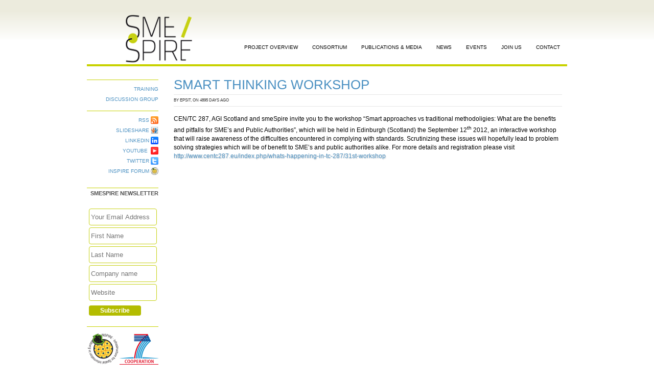

--- FILE ---
content_type: text/html; charset=UTF-8
request_url: http://www.smespire.eu/smart-thinking-workshop/
body_size: 24308
content:
<!DOCTYPE html PUBLIC "-//W3C//DTD XHTML 1.0 Transitional//EN" "http://www.w3.org/TR/xhtml1/DTD/xhtml1-transitional.dtd">

<html xmlns="http://www.w3.org/1999/xhtml">
<body>
<head profile="http://gmpg.org/xfn/11">

	<title>smeSpireA European Community of SMEs built on Environmental Digital Content and Languages.</title>

	<meta http-equiv="Content-Type" content="text/html; charset=UTF-8" />	
 

	<link rel="stylesheet" href="http://www.smespire.eu/wp-content/themes/agency/style.css" type="text/css" media="screen" />

	<link rel="stylesheet" href="http://www.smespire.eu/wp-content/themes/agency/prettyPhoto.css" type="text/css" media="screen" />

	<link rel="stylesheet" href="http://www.smespire.eu/wp-content/themes/agency/feature.css" type="text/css" media="screen" />


	<!--google-font-->	

	<link href='http://fonts.googleapis.com/css?family=Droid+Sans' rel='stylesheet' type='text/css' />	

	<link rel="alternate" type="application/rss+xml" title="RSS 2.0" href="http://www.smespire.eu/feed/" />

	<link rel="alternate" type="text/xml" title="RSS .92" href="http://www.smespire.eu/feed/rss/" />

	<link rel="alternate" type="application/atom+xml" title="Atom 0.3" href="http://www.smespire.eu/feed/atom/" />

	<link rel="pingback" href="http://www.smespire.eu/xmlrpc.php" />

	<!--map leaflet iframe-->
	<script type="text/javascript" src="http://www.smespire.eu/wp-content/themes/agency/js/mapsrc2.js"></script>

	<!--map loading javascript constructing iframe-->
	<script type="text/javascript" src="http://www.smespire.eu/wp-content/themes/agency/js/mapsrc.js"></script>
	

	<!--[if IE 7]><link rel='stylesheet' id='css-ie-fix' href='http://www.smespire.eu/wp-content/plugins/special-recent-posts/assets/css/css-ie7-fix.css' type='text/css' media='all' /> <![endif]--><link rel='stylesheet' id='flick-css'  href='http://www.smespire.eu/wp-content/plugins/mailchimp//css/flick/flick.css?ver=3.5.2' type='text/css' media='all' />
<link rel='stylesheet' id='mailchimpSF_main_css-css'  href='http://www.smespire.eu/?mcsf_action=main_css&#038;ver=3.5.2' type='text/css' media='all' />
<!--[if IE]>
<link rel='stylesheet' id='mailchimpSF_ie_css-css'  href='http://www.smespire.eu/wp-content/plugins/mailchimp/css/ie.css?ver=3.5.2' type='text/css' media='all' />
<![endif]-->
<link rel='stylesheet' id='srp-front-stylesheet-css'  href='http://www.smespire.eu/wp-content/plugins/special-recent-posts/assets/css/css-front.css?ver=3.5.2' type='text/css' media='all' />
<link rel='stylesheet' id='cookie-notice-front-css'  href='http://www.smespire.eu/wp-content/plugins/cookie-notice/css/front.css?ver=3.5.2' type='text/css' media='all' />
<link rel='stylesheet' id='fancybox-css'  href='http://www.smespire.eu/wp-content/plugins/jquery-lightbox-gallery/fancybox/fancybox.css?ver=2.1.4' type='text/css' media='all' />
<link rel='stylesheet' id='fancy-gallery-template-default-gallery-template-css'  href='http://www.smespire.eu/wp-content/plugins/jquery-lightbox-gallery/templates/default/gallery-default.css?ver=3.5.2' type='text/css' media='all' />
<link rel='stylesheet' id='fancy-gallery-template-fancy-fancy-css'  href='http://www.smespire.eu/wp-content/plugins/jquery-lightbox-gallery/templates/fancy-fancy/fancy-fancy.css?ver=3.5.2' type='text/css' media='all' />
<link rel='stylesheet' id='fancy-gallery-template-one-thumbnail-only-css'  href='http://www.smespire.eu/wp-content/plugins/jquery-lightbox-gallery/templates/one-thumbnail/one-thumbnail.css?ver=3.5.2' type='text/css' media='all' />
<link rel='stylesheet' id='fancy-gallery-template-thumbnails-image-title-with-share-buttons-css'  href='http://www.smespire.eu/wp-content/plugins/jquery-lightbox-gallery/templates/thumbnails-share-buttons/thumbnails-share-buttons.css?ver=3.5.2' type='text/css' media='all' />
<link rel='stylesheet' id='fancy-gallery-template-thumbnails-only-css'  href='http://www.smespire.eu/wp-content/plugins/jquery-lightbox-gallery/templates/thumbnails-only/thumbnails-only.css?ver=3.5.2' type='text/css' media='all' />
<link rel='stylesheet' id='full-calendar-style-css'  href='http://www.smespire.eu/wp-content/plugins/the-events-calendar/resources/tribe-events-full.min.css?ver=3.5.2' type='text/css' media='all' />
<link rel='stylesheet' id='tribe_events-calendar-style-css'  href='http://www.smespire.eu/wp-content/plugins/the-events-calendar/resources/tribe-events-theme.min.css?ver=3.5.2' type='text/css' media='all' />
<link rel='stylesheet' id='w4-post-list-css'  href='http://www.smespire.eu/wp-content/plugins/w4-post-list/scripts/w4-post-list.css?ver=1.5.7' type='text/css' media='all' />
<link rel='stylesheet' id='wp_dlmp_styles-css'  href='http://www.smespire.eu/wp-content/plugins/download-monitor/page-addon/styles.css?ver=3.5.2' type='text/css' media='all' />
<script type='text/javascript' src='http://www.smespire.eu/wp-includes/js/jquery/jquery.js?ver=1.8.3'></script>
<script type='text/javascript' src='http://www.smespire.eu/wp-content/plugins/mailchimp/js/scrollTo.js?ver=1.3'></script>
<script type='text/javascript' src='http://www.smespire.eu/wp-includes/js/jquery/jquery.form.min.js?ver=2.73'></script>
<script type='text/javascript'>
/* <![CDATA[ */
var mailchimpSF = {"ajax_url":"http:\/\/www.smespire.eu\/"};
/* ]]> */
</script>
<script type='text/javascript' src='http://www.smespire.eu/wp-content/plugins/mailchimp/js/mailchimp.js?ver=1.3'></script>
<script type='text/javascript' src='http://www.smespire.eu/wp-includes/js/jquery/ui/jquery.ui.core.min.js?ver=1.9.2'></script>
<script type='text/javascript' src='http://www.smespire.eu/wp-content/plugins/mailchimp//js/datepicker.js?ver=3.5.2'></script>
<script type='text/javascript'>
/* <![CDATA[ */
var photocrati_ajax = {"url":"http:\/\/www.smespire.eu\/photocrati_ajax","wp_site_url":"http:\/\/www.smespire.eu","wp_site_static_url":"http:\/\/www.smespire.eu"};
/* ]]> */
</script>
<script type='text/javascript' src='http://www.smespire.eu/wp-content/plugins/nextgen-gallery/products/photocrati_nextgen/modules/ajax/static/ajax.js?ver=3.5.2'></script>
<script type='text/javascript' src='http://www.smespire.eu/wp-content/plugins/nextgen-gallery/products/photocrati_nextgen/modules/resource_minifier/static/sidjs-0.1.js?ver=0.1'></script>
<script type='text/javascript' src='http://www.smespire.eu/wp-content/plugins/nextgen-gallery/products/photocrati_nextgen/modules/resource_minifier/static/lazy_resources.js?ver=3.5.2'></script>
<script type='text/javascript'>
/* <![CDATA[ */
var cnArgs = {"ajaxurl":"http:\/\/www.smespire.eu\/wp-admin\/admin-ajax.php","hideEffect":"fade","cookieName":"cookie_notice_accepted","cookieValue":"TRUE","cookieTime":"2592000","cookiePath":"\/","cookieDomain":""};
/* ]]> */
</script>
<script type='text/javascript' src='http://www.smespire.eu/wp-content/plugins/cookie-notice/js/front.js?ver=1.2.24'></script>
<script type='text/javascript' src='http://www.smespire.eu/wp-content/plugins/jquery-lightbox-gallery/js/jquery.mousewheel.js?ver=3.0.6'></script>
<script type='text/javascript' src='http://www.smespire.eu/wp-content/plugins/jquery-lightbox-gallery/fancybox/jquery.fancybox.js?ver=2.1.4'></script>
<script type='text/javascript' src='http://www.smespire.eu/wp-content/plugins/jquery-lightbox-gallery/fancybox/jquery.fancybox-buttons.js?ver=1.0.5'></script>
<script type='text/javascript' src='http://www.smespire.eu/wp-content/plugins/jquery-lightbox-gallery/fancybox/jquery.fancybox-media.js?ver=1.0.5'></script>
<script type='text/javascript' src='http://www.smespire.eu/wp-content/plugins/jquery-lightbox-gallery/fancybox/jquery.fancybox-thumbs.js?ver=1.0.7'></script>
<script type='text/javascript'>
/* <![CDATA[ */
var FANCYGALLERY = {"loop":"yes","padding":"10","hide_close_button":"","auto_play":"","play_speed":"2750","open_effect":"elastic","open_speed":"300","close_effect":"elastic","close_speed":"300","change_effect":"elastic","change_speed":"300","title_position":"float","controls_position":"top","thumbs_position":"bottom","use_as_image_title":"none","gallery_taxonomy":[],"disable_excerpts":"","excerpt_thumb_width":"150","excerpt_thumb_height":"150","excerpt_image_number":"3","deactivate_archive":"","change_image_display":"","script_position":"footer"};
/* ]]> */
</script>
<script type='text/javascript' src='http://www.smespire.eu/wp-content/plugins/jquery-lightbox-gallery/js/fancy-gallery.js?ver=1.1.4'></script>
<script type='text/javascript' src='http://www.smespire.eu/wp-content/plugins/w4-post-list/scripts/w4-post-list.js?ver=1.5.7'></script>

<!-- This site is optimized with the Yoast WordPress SEO plugin v1.4.13 - http://yoast.com/wordpress/seo/ -->
<meta name="description" content="A European Community of SMEs built on Environmental Digital Content and Languages."/>
<link rel="canonical" href="http://www.smespire.eu/smart-thinking-workshop/" />
<!-- / Yoast WordPress SEO plugin. -->


            <script type="text/javascript">//<![CDATA[
            // Google Analytics for WordPress by Yoast v4.3.3 | http://yoast.com/wordpress/google-analytics/
            var _gaq = _gaq || [];
            _gaq.push(['_setAccount', 'UA-2948183-15']);
				            _gaq.push(['_trackPageview']);
            (function () {
                var ga = document.createElement('script');
                ga.type = 'text/javascript';
                ga.async = true;
                ga.src = ('https:' == document.location.protocol ? 'https://ssl' : 'http://www') + '.google-analytics.com/ga.js';

                var s = document.getElementsByTagName('script')[0];
                s.parentNode.insertBefore(ga, s);
            })();
            //]]></script>
			<link rel="EditURI" type="application/rsd+xml" title="RSD" href="http://www.smespire.eu/xmlrpc.php?rsd" />
<link rel="wlwmanifest" type="application/wlwmanifest+xml" href="http://www.smespire.eu/wp-includes/wlwmanifest.xml" /> 
<meta name="generator" content="WordPress 3.5.2" />
<link rel='shortlink' href='http://www.smespire.eu/?p=1166' />
	<style type='text/css'>
	.download-info .download-button {
		background-image: url(http://www.smespire.eu/wp-content/plugins/download-monitor/page-addon/downloadbutton.gif);
	}
	.download-info .more-button {
		background-image: url(http://www.smespire.eu/wp-content/plugins/download-monitor/page-addon/morebutton.gif);
	}
	</style>
	<script type="text/javascript">
		jQuery(function($) {
			$('.date-pick').each(function() {
				var format = $(this).data('format') || 'mm/dd/yyyy';
				format = format.replace(/yyyy/i, 'yy');
				$(this).datepicker({
					autoFocusNextInput: true,
					constrainInput: false,
					changeMonth: true,
					changeYear: true,
					beforeShow: function(input, inst) { $('#ui-datepicker-div').addClass('show'); },
					dateFormat: format.toLowerCase(),
				});
			});
			d = new Date();
			$('.birthdate-pick').each(function() {
				var format = $(this).data('format') || 'mm/dd';
				format = format.replace(/yyyy/i, 'yy');
				$(this).datepicker({
					autoFocusNextInput: true,
					constrainInput: false,
					changeMonth: true,
					changeYear: false,
					minDate: new Date(d.getFullYear(), 1-1, 1),
					maxDate: new Date(d.getFullYear(), 12-1, 31),
					beforeShow: function(input, inst) { $('#ui-datepicker-div').removeClass('show'); },
					dateFormat: format.toLowerCase(),
				});

			});

		});
	</script>
	<!-- <meta name="NextGEN" version="2.0" /> -->
<link rel='stylesheet' id='wop-css'  href='http://www.smespire.eu/wp-content/plugins/widgets-on-pages/wop.css' type='text/css' media='all' />
	<script type="text/javascript" src="http://www.smespire.eu/wp-content/themes/agency/scripts/jquery-ui.min.js" ></script>

	<script type="text/javascript" src="http://www.smespire.eu/wp-content/themes/agency/scripts/prettyPhoto.js" charset="utf-8"></script>	 

	<script type="text/javascript" src="http://www.smespire.eu/wp-content/themes/agency/scripts/cufon-yui.js"></script>

	<script type="text/javascript" src="http://www.smespire.eu/wp-content/themes/agency/scripts/stickyfloat.js"></script>

	<!-- <script type="text/javascript" src="http://www.smespire.eu/wp-content/themes/agency/scripts/Bebas_Neue_400.font.js"></script> -->

</head>

<div id="header-wrap">

<div id="header">

<a href="http://www.smespire.eu" id="logo">Home</a>

<div id="access" role="navigation">			

<div class="menu-header"><ul id="menu-prova" class="menu"><li id="menu-item-22" class="menu-item menu-item-type-post_type menu-item-object-page menu-item-22"><a href="http://www.smespire.eu/project-overview/" >Project Overview</a></li>
<li id="menu-item-23" class="menu-item menu-item-type-post_type menu-item-object-page menu-item-23"><a href="http://www.smespire.eu/consortium/" >Consortium</a></li>
<li id="menu-item-1159" class="menu-item menu-item-type-post_type menu-item-object-page menu-item-1159"><a href="http://www.smespire.eu/publications/" >Publications &#038; Media</a></li>
<li id="menu-item-1264" class="menu-item menu-item-type-post_type menu-item-object-page menu-item-1264"><a href="http://www.smespire.eu/new-news/" >News</a></li>
<li id="menu-item-1232" class="menu-item menu-item-type-custom menu-item-object-custom menu-item-1232"><a href="http://www.smespire.eu/events/past" >Events</a></li>
<li id="menu-item-3215" class="menu-item menu-item-type-post_type menu-item-object-page menu-item-3215"><a href="http://www.smespire.eu/joinus/" >join us</a></li>
<li id="menu-item-26" class="menu-item menu-item-type-post_type menu-item-object-page menu-item-26"><a href="http://www.smespire.eu/contact-us/" >Contact</a></li>
</ul></div>
</div><!-- #access -->

</div><!--header-->

</div><!--header-wrap-->

<div id="wrap">

<div id="inner-wrap">
<div class="sidebar left">











<div class="sidebar-row">			<div class="textwidget"><div class="sidebar-row subscribe">
<h3></h3>
<ul>
<li ><a href="http://www.smespire.eu/training_offer" >Training</a></li>
<p><!--
<li ><a href="http://best-practices.smespire.eu/" >Best Practices</a></li>
<li ><a href="http://database.smespire.eu/" >database</a></li>
<p>. --></p>
<li ><a href="https://www.linkedin.com/groups/4514739/" onclick="javascript:_gaq.push(['_trackEvent','outbound-widget','http://www.linkedin.com']);">Discussion Group</a></li>
</ul>
</div>
<p><!--sidebar-row--></p>
<div class="sidebar-row subscribe">
<h3></h3>
<ul>
<li id="rss"><a href="http://www.smespire.eu/?feed=rss2"  TARGET="_blank">RSS&nbsp;&nbsp;&nbsp;&nbsp;&nbsp;&nbsp;</a></li>
<li id="slideshare"><a href="http://www.slideshare.net/smespire" onclick="javascript:_gaq.push(['_trackEvent','outbound-widget','http://www.slideshare.net']);" TARGET="_blank">SlideShare&nbsp;&nbsp;&nbsp;&nbsp;&nbsp;&nbsp;</a></li>
<li id="linkedIn"><a href="https://www.linkedin.com/groups/4514739/" onclick="javascript:_gaq.push(['_trackEvent','outbound-widget','http://www.linkedin.com']);" TARGET="_new" >LinkedIn&nbsp;&nbsp;&nbsp;&nbsp;&nbsp;&nbsp;</a></li>
<li id="YouTube"><a href="http://www.youtube.com/user/MrSmespire" onclick="javascript:_gaq.push(['_trackEvent','outbound-widget','http://www.youtube.com']);" TARGET="_new" >YouTube &nbsp;&nbsp;&nbsp;&nbsp;&nbsp;&nbsp;</a></li>
<li id="twitter"><a href="http://twitter.com/smespire" onclick="javascript:_gaq.push(['_trackEvent','outbound-widget','http://twitter.com']);" TARGET="_new" >twitter&nbsp;&nbsp;&nbsp;&nbsp;&nbsp;&nbsp;</a></li>
<li id="inspire"><a href="http://inspire-forum.jrc.ec.europa.eu/pg/groups/97587/smespire/" onclick="javascript:_gaq.push(['_trackEvent','outbound-widget','http://inspire-forum.jrc.ec.europa.eu']);" TARGET="_new" >INSPIRE Forum&nbsp;&nbsp;&nbsp;&nbsp;&nbsp;&nbsp;</a></li>
</ul></div>
<p><!--sidebar-row--></p>
</div>
		</div><div class="sidebar-row">			<div class="textwidget"><div class="sidebar-row subscribe">
<h3>smeSpire newsletter</h3>
<!-- Begin MailChimp Signup Form -->
<link href="http://cdn-images.mailchimp.com/embedcode/classic-081711.css" rel="stylesheet" type="text/css">
<style type="text/css">

	#mc_embed_signup
{background:#fff; clear:left; font:10px Helvetica,Arial,sans-serif; color:#515151; }

#mc_embed_signup .mc-field-group {
display: block;
position: relative;
text-align: left;
min-height: 12px;
}

#mc_embed_signup input {


display: block;
padding-bottom: -2px;
/*height: 13px;*/
font: 8px;
border-radius: 4px;

border-color: #c7d112; 
border-style: solid;
border-width: 1px;

}



#mc_embed_signup .button {clear:both; background-color: #b3bc00; border:2px; border-color:#8baed4; border-radius:4px; color: #FFFFFF; cursor: pointer; display: inline-block; font-size:12px;  height: 20px; line-height: 20px;  text-align:center; text-decoration: none; vertical-align: top; white-space: nowrap;  margin: 0 5px 10px 0; margin-top:5px;}

#mc_embed_signup .button:hover {
     background: #8baed4;
}



	/* Add your own MailChimp form style overrides in your site stylesheet or in this style block.
	   We recommend moving this block and the preceding CSS link to the HEAD of your HTML file. */
</style>
<div id="mc_embed_signup">
<form action="http://smespire.us7.list-manage1.com/subscribe/post?u=86934d6eb704d226d065c45f2&amp;id=44d326371b" method="post" id="mc-embedded-subscribe-form" name="mc-embedded-subscribe-form" class="validate" target="_blank" novalidate>
	


<div class="mc-field-group">
	<input type="email" placeholder="Your Email Address" name="EMAIL" class="required email" id="mce-EMAIL">
</div>

<div class="mc-field-group">
	<input type="text" placeholder="First Name" name="FNAME" class="required" id="mce-FNAME">
</div>

<div class="mc-field-group">
	<input type="text" placeholder="Last Name"  name="LNAME" class="required" id="mce-LNAME">
</div>

<div class="mc-field-group">
	<input type="text" placeholder="Company name"  name="MMERGE3" class="required" id="mce-MMERGE3">
</div>

<div class="mc-field-group">
	<input type="url" placeholder="Website"  name="MMERGE4" class=" url" id="mce-MMERGE4">
</div>

	<div id="mce-responses" class="clear">
		<div class="response" id="mce-error-response" style="display:none"></div>
		<div class="response" id="mce-success-response" style="display:none"></div>
	</div>	<div class="clear"><input type="submit" value="Subscribe" name="subscribe" id="mc-embedded-subscribe" class="button"></div>
</form>
</div>
<!--End mc_embed_signup-->
</div></div>
		</div><div class="sidebar-row">			<div class="textwidget"><div class="sidebar-row subscribe">

	<h9>&nbsp;</h9>
<h3></h3>
		<a href="http://cordis.europa.eu/fp7/cooperation/home_en.html" onclick="javascript:_gaq.push(['_trackEvent','outbound-widget','http://cordis.europa.eu']);" target="_blank"><IMG SRC="/wp-content/themes/agency/images/logos.png" ALT="Cooperation"></a>
	</div>
</div>
		</div></div><!--sidebar-->
<div id="main-container">








<div class="post-row">	

<div class="post-title insingle">SMART THINKING WORKSHOP</div> 

<div class="post-meta-insingle">by  EPSIT, on 4895 days ago </div><!--post-meta-->




<div class="post-content">

<p>CEN/TC 287, AGI Scotland and smeSpire invite you to the workshop “Smart approaches vs traditional methodoligies: What are the benefits and pitfalls for SME&#8217;s and Public Authorities”, which will be held in Edinburgh (Scotland) the September 12<sup>th</sup> 2012, an interactive workshop that will raise awareness of the difficulties encountered in complying with standards. Scrutinizing these issues will hopefully lead to problem solving strategies which will be of benefit to SME’s and public authorities alike. For more details and registration please visit <a href="http://www.centc287.eu/index.php/whats-happening-in-tc-287/31st-workshop" onclick="javascript:_gaq.push(['_trackEvent','outbound-article','http://www.centc287.eu']);">http://www.centc287.eu/index.php/whats-happening-in-tc-287/31st-workshop</a></p>

</div><!--post-content-->

</div><!--post-row-->		



	










</div><!--main-container-->

<div class="sidebar right">

	
</div><!--sidebar-->
</div><!--inner-wrap-->
</div><!--wrap-->

<div id="footer-wrap">
<div id="footer">
	<p>&copy; All Rights Reserved smeSpire &nbsp;2026&nbsp;&nbsp;|&nbsp;&nbsp;This project is funded by the European Union under the grant n. 296307
<a href="http://www.smespire.eu/cookie-policy/">Cookie Policy</a>

<a href="http://www.smespire.eu/index.php/legal">Legal information__|__</a>


</div><!--footer-->
</div><!--footer-wrap-->

<script type='text/javascript' src='http://www.smespire.eu/wp-content/plugins/twitget/js/moment.js?ver=3.5.2'></script>
<script type='text/javascript' src='http://www.smespire.eu/wp-content/plugins/twitget/js/langs.min.js?ver=3.5.2'></script>
<script type="text/javascript">jQuery(function(){Lazy_Resources.load()});</script>
			<div id="cookie-notice" class="cn-bottom wp-default" style="color: #000000; background-color: #c9c9c9;"><div class="cookie-notice-container"><span id="cn-notice-text">This website or third-party tools used in this website make use of cookies required to operate and useful for the purposes described in the <strong><a href="http://www.smespire.eu/cookie-policy/">cookie policy</a></strong>.   By clicking OK you consent to the use of cookies.</span><a href="" id="cn-accept-cookie" data-cookie-set="accept" class="cn-set-cookie button wp-default">Ok</a>
				</div>
			</div></body>

<!-- Script from the header -->
	<script>
		jQuery(document).ready(function($) {

			//cufon
				Cufon.replace('.post-title, .sidebar-row h3, #search strong, h3#comments, #respond h3');
				Cufon.replace('#featured .info h2', {
					textShadow: '-1px 1px black'
				});						

				$('#featured .info h2').css({
					'font-size' : 50, 
					'lineHeight' : 70				
				})

			//feature slider	

			$("#featured > ul").tabs({fx:{opacity: "toggle"}}).tabs("rotate", 5000, true);			
			$("#featured").hover(function(){
						$("#featured > ul").tabs("rotate", 0, true);
					}, function(){
						$("#featured > ul").tabs("rotate", 5000, false);
					}			
			)

			//sidebars
				$('.sidebar.left').stickyfloat({duration: 400});	
				$('.sidebar.right').stickyfloat({duration: 600});

			//pretty photo
				$("a[href$='.jpg'], a[href$='.jpeg'], a[href$='.gif'], a[href$='.png']").prettyPhoto({
				animationSpeed: 'normal', /* fast/slow/normal */
				padding: 40, /* padding for each side of the picture */
				opacity: 0.35, /* Value betwee 0 and 1 */
				showTitle: true, /* true/false */
				allowresize: true, /* true/false */
				counter_separator_label: '/', /* The separator for the gallery counter 1 "of" 2 */
				theme: 'light_rounded', /* light_rounded / dark_rounded / light_square / dark_square */
				callback: function(){}
			});

			//contact-form
				$('form#contactForm').submit(function() {
				$('form#contactForm .error').remove();
					var hasError = false;
				$('.requiredField').each(function() {
				if(jQuery.trim($(this).val()) == '') {
						var labelText = $(this).prev('label').text();
					$(this).parent().append('<span class="error">You forgot to enter your '+labelText+'.</span>');
						hasError = true;
				} else if($(this).hasClass('email')) {
						var emailReg = /^([\w-\.]+@([\w-]+\.)+[\w-]{2,4})?$/;
						if(!emailReg.test(jQuery.trim($(this).val()))) {
							var labelText = $(this).prev('label').text();
							$(this).parent().append('<span class="error">You entered an invalid '+labelText+'.</span>');
							hasError = true;
						}
					}
				});

				if(!hasError) {
					$('form#contactForm li.buttons button').fadeOut('normal', function() {
						$(this).parent().append('<img src="/wp-content/themes/td-v3/images/template/loading.gif" alt="Loading&hellip;" height="31" width="31" />');
					});
					var formInput = $(this).serialize();
					$.post($(this).attr('action'),formInput, function(data){
					$('form#contactForm').slideUp("fast", function() {				   
					$(this).before('<p class="thanks"><strong>Thanks!</strong> Your email was successfully sent. I check my email all the time, so I should be in touch soon.</p>');
						});
					});
				}		

				return false;				
			});			
		})
	</script>
</html>

--- FILE ---
content_type: text/css
request_url: http://www.smespire.eu/wp-content/themes/agency/style.css
body_size: 26967
content:
/* CSS Document */


* {padding:0; margin:0;}
body {color: #373737; font-family: Arial, sans-serif; font-size:12px; line-height:16px; }



::selection {background:#4c91c2; color:#FFF; }
::-moz-selection {background:#4c91c2; color:#FFF;}
a {color:#4c91c2; text-decoration:none; outline:none;}
a:hover {color:#515151;}
a img {border:none;}
h1 a, h2 a, h3 a, h4 a, h5 a, h6 a, h1, h2, h3, h4, h5, h6 {color:#373737}
html{background:url(images/html-bg.png);}
body{/*background:url(images/body-bg.gif) repeat-y; background-position:center top;*/ background:url(images/wrap-bg.png) repeat-x top center;}

/* #header-wrap {clear:both; margin:0 auto 20px auto; padding:8px 0 0 0; background:url(images/header-wrap-bg.jpg) repeat-y top center;} */
#header-wrap {clear:both; margin:0 auto 20px auto; padding:8px 0 0 0;}
#header{height:106px; clear:both; position:relative; background:url(images/header-bg.gif) no-repeat bottom left;  width:940px; margin:0 auto; padding-top:20px;}


a#logo {background:url(images/logo.png); width:230px; height:100px; display:inline-block; float:left; text-indent:-9999px;} 
/* WP 3 Menu*/
#access {margin: 0 auto; display:block;	position:absolute; right:0; top:66px;  font-size: 10px ; font-family:Arial, sans-serif;  max-width:690px; }
#access .menu-header, div.menu { margin-left: 0px;}
#access .menu-header ul, div.menu ul {list-style: none; margin: 0;}
#access .menu-header li, div.menu li {float:left; position: relative;}
#access a {	display:block;	text-decoration:none; color:#000;	padding:0 10px;	line-height:38px;	font-weight:normal; text-transform:uppercase;}
#access ul ul {	display:none;	position:absolute;	top:38px; left:0; float:left; box-shadow: 0px 3px 3px rgba(0,0,0,0.2); -moz-box-shadow: 0px 3px 3px rgba(0,0,0,0.2);	-webkit-box-shadow: 0px 3px 3px rgba(0,0,0,0.2); width: 180px;	z-index: 99999;}

#access .menu-header ul.menu a{border-top-left-radius:6px; border-top-right-radius:6px; -moz-border-radius-topleft:6px; -moz-border-radius-topright:6px; padding-left:14px;  padding-right:14px;  }
#access .menu-header ul.sub-menu a{border-radius:0; -webkit-border-radius:0; -moz-border-radius:0;}


#access ul ul li {	min-width: 180px;}
#access ul ul ul {	left:100%;	top:0;}
#access ul ul a {background:#f1f1f1;	height:auto; line-height:1em; padding:10px;	width: 160px;}
#access li:hover > a, #access ul ul :hover > a {background:#f1f1f1; }
#access ul li:hover > ul { display:block;}
#access ul li.current_page_item > a,
#access ul li.current-menu-ancestor > a,
#access ul li.current-menu-item > a,
#access ul li.current-menu-parent > a {
	color: #4c91c2; 
}
* html #access ul li.current_page_item a,
* html #access ul li.current-menu-ancestor a,
* html #access ul li.current-menu-item a,
* html #access ul li.current-menu-parent a,
* html #access ul li a:hover {
	color:#fff;
}

#wrap {margin:0 auto; width:940px; padding:0 20px; position:relative; }
#inner-wrap {position:relative; clear:both; overflow:hidden; min-height:690px; padding:0 0 0 0;}

/*sidebar*/

.sidebar{width:140px; position:absolute; overflow:hidden; padding:2px 0 10px 0; 
    font-size: 10px ; font-family:Arial, sans-serif; text-transform:uppercase;
}
.sidebar.left{text-align:right; *left:-0;}

.sidebar-row{clear:both; padding:0 0 5px 0; margin:0 0 5px 0;}
.sidebar-row h3 { font-size:11px; border-bottom: 0px solid #c8d200; border-top: 1px solid #c8d200;color: #515151; padding:0 0 5px 0; margin-bottom:5px;  line-height:20px; }



.sidebar-row ul li {line-height:14px; margin-bottom:2px; list-style:none;}
.sidebar-row.subscribe ul li {padding:1px 0 3px 5px;} 
.sidebar-row.subscribe ul li#facebook {background:url(images/facebook.png) no-repeat top left;}
.sidebar-row.subscribe ul li#linkedIn{background:url(images/linkedIn.png) no-repeat top right;}
.sidebar-row.subscribe ul li#YouTube{background:url(images/youtube.png) no-repeat top right;}
.sidebar-row.subscribe ul li#rss {background:url(images/feed.png) no-repeat top right;}
.sidebar-row.subscribe ul li#inspire{background:url(images/inspire.png) no-repeat top right;}
.sidebar-row.subscribe ul li#twitter {background:url(images/twitter.png) no-repeat top right;}
.sidebar-row.subscribe ul li#slideshare{background:url(images/slideshare.png) no-repeat top right;}



.sidebar-row.ads a img {padding:8px; background:#f5f6f6; border:1px solid #ebebeb; border-radius:6px; -webkit-border-radius:6px; -moz-border-radius:6px; margin:3px 0 12px 3px;}
.sidebar-row.ads a img:hover{background:#fff}
.sidebar-row.ads.small {position:relative; left:-5px;}
.sidebar-row.ads.small img {padding:4px; margin-bottom:2px;}
#search { padding:10px 27px 10px 15px; margin-bottom:17px;  border-radius:4px; -webkit-border-radius:4px; -moz-border-radius:4px;}
#search strong {font-size:10px; line-height:24px; clear:both;}
input.inputs{padding:2px 3px 4px 3px; font-family:verdana; font-size:10px; width:95px; color:#999999; margin-top:5px;} 


#main-container {width:760px; overflow:hidden; margin-left:170px; }

.post-row{clear:both; margin-bottom:22px; }

.gallery {clear:both; margin-bottom:25px;}
.gallery a img {background:#f5f6f6; border:1px solid #ebebeb; border-radius:6px; -webkit-border-radius:6px; -moz-border-radius:6px; padding:0px;}
.gallery a img:hover {background:#fff;} 
.gallery-item {float: left;	margin-top: 10px; text-align: center; width: 33%;}
.gallery-caption { margin-left: 8; font-size:9px;} 

.post-row img.wp-post-image{background:#f5f6f6; border:1px solid #ebebeb; border-radius:6px; -webkit-border-radius:6px; -moz-border-radius:6px; padding:8px; float:left; margin:0 20px 15px 0;}
.post-row img.wp-post-image:hover {background:#fff;}


.post-title {font-weight:normal;  color:#666666; font-size:17px; text-transform:uppercase; line-height:24px;  margin:0 0 7px 0;  }
.post-title.insingle {font-size:26px; color:#4c91c2; margin-bottom:7px;}
.post-title.insingle  a {color:#666666; }
.post-title  a {color:#4c91c2; }
.post-title a:hover {text-decoration:none;}

.post-content {margin:0 0 22px 0; font-size:12px; line-height:17px; color:#000000; font-family: arial; }
.post-content.excerpt {max-height:66px; overflow:hidden;}

.post-content h1, .post-content h2, .post-content h3, .post-content h4, .post-content h5, .post-content h6 {font-family:Arial, Helvetica, sans-serif; font-weight:bold; }
.post-content p {padding:0 0 15px 0;}
.post-content a{color:#4c91c2; text-shadow:1px 1px 2px #ccc;}
.post-content a:hover {color:#4c91c2;}
.post-content img.alignright {display:inline; margin:8px 0 5px 20px;}
.post-content img.alignleft {display:inline; margin:8px 20px 5px 0;}
.post-content img.aligncenter {clear:both; margin:1px auto; display:block; }
.post-content img.alignnone {clear:both; margin:10px auto; display:block; }
.post-content a img.alignright {display:inline; margin:8px 0 5px 20px;}
.post-content a img.alignleft {display:inline; margin:8px 20px 5px 0;}
.post-content a img.aligncenter {clear:both; margin:10px auto; display:block; }
.post-content a img.alignnone {clear:both; margin:10px auto; display:block; }
.post-content ol {padding:10px 10px 10px 15px; margin-left:10px;}
.post-content ol li ol {padding-left:20px;}
.post-content ol li ul {padding-left:20px;}
.post-content ul {padding:10px 10px 10px 15px; margin-left:10px;}
.post-content ul li ol {padding-left:20px;}
.post-content ul li ul {padding-left:20px;}

.post-content h1{font-family:Arial, Helvetica, sans-serif; font-size:32px; font-weight:normal; line-height:40px; padding-bottom:10px;}
.post-content h2{font-family:Arial, Helvetica, sans-serif; font-size:28px; font-weight:normal; line-height:36px; padding-bottom:10px;}
.post-content h3{font-family:Arial, Helvetica, sans-serif; font-size:24px; font-weight:normal; line-height:30px; padding-bottom:0px;}
.post-content h4{font-family:Arial, Helvetica, sans-serif; font-size:20px; font-weight:normal; line-height:28px; padding-bottom:10px;}
.post-content h5{font-family:Arial, Helvetica, sans-serif; font-size:14px; font-weight:normal; line-height:24px; padding-bottom:10px;}
.post-content h6{font-family:Arial, Helvetica, sans-serif; font-size:12px; font-weight:normal; line-height:18px; padding-bottom:10px;}
.post-content h7{font-family:Arial, Helvetica, sans-serif; font-size:16px; font-weight:bold; line-height:18px; padding-bottom:0px;}

.wp-caption {padding:8px 3px 0px 3px; border:1px solid #ebebeb; text-align:center; margin:0 auto;}
.wp-caption.alignright {margin:8px 0 5px 15px;} 
.wp-caption.alignleft {margin:8px 15px 5px 0;}
.wp-caption.aligncenter{clear:both; margin:15px auto; display:block; }
.wp-caption.alignnone {clear:both; margin:15px auto; display:block; }
p.wp-caption-text {text-align:center; font-family:georgia; font-style:italic; font-size:9px; line-height:13px;}

.alignright {float:right;}
.alignleft {float:left;}
.alignnone {clear:both;}
.aligncenter {margin-left: auto; margin-right: auto;}

blockquote {font-family:Georgia, "Times New Roman", Times, serif; font-style:italic; padding:5px 10px 0px 25px; margin:0 5px 15px 15px; border-left:2px solid #E4E4E4;}
blockquote blockquote {}






.post-meta{font-size: 8px; font-family:verdana, georgia, sans-serif; text-transform:uppercase; margin-bottom:12px;  border-bottom: 1px solid #E4E4E4;  border-top: 1px solid #E4E4E4; line-height:12px; padding:5px 0;} 
.post-meta-insingle {font-size: 8px; font-family:verdana, georgia, sans-serif; text-transform:uppercase; margin-bottom:16px;  border-bottom: 1px solid #E4E4E4;  border-top: 1px solid #E4E4E4; line-height:12px; padding:5px 0;}




/* =Comments

-------------------------------------------------------------- */
h3#comments, #respond h3{padding-bottom:42px; font-size:25px; color:#999999;}
#respond h3 {padding:25px 0 25px 0;}
#comments {clear: both;}
#comments .navigation {padding: 0 0 18px 0;}
h3#response-title {font-family:arial, helvetica; text-transform:uppercase; text-shadow:1px 1px 0 #fff; margin:15px 0 24px 0; font-size:24px;}
h3#response-title a{text-transform:capitalize; color:#666666;}
h3#response-title a:hover{color:#000000;}
a#cancel-comment-reply{clear:both; margin:0 0 24px 0; display:block;  }
a#cancel-comment-reply-link {font-size: 11px;line-height: 10px;font-weight: normal; display:block; font-family:verdana, Georgia, "Times New Roman", Times, serif;   text-decoration:none;clear:both; margin:0 0 25px 0;	}
p#loggedinas{margin:35px; display:block; font-family:verdana; height:45px; line-height:20px;  }


p#loggedinas a {text-transform:capitalize;  color:#666666; }
#main-container ul.commentlist {list-style: none; margin:0 0 0 0; padding:0;}


.commentlist li.comment {margin: 0 0 0 0;	padding: 0 0 0 35px; position: relative;   }
.commentlist li:last-child {border-bottom:none; margin-bottom:25px;}




.comment-body { background:#F5F6F6 ; padding:15px 15px 15px 20px; margin:0 0 23px 0; border:1px solid #EBEBEB; 
border-radius:5px; -moz-border-radius:5px; -webkit-border-radius:5px; font-family:'Droid Sans'; }





#comments .comment-body ul, #comments .comment-body ol { margin-bottom: 18px;}
.comment-body p {padding-top:5px; text-shadow:1px 1px 0 #fff;}
.comment-body p a {  color:#666666; }
#comments .comment-body p:last-child {margin-bottom: 6px;}
#comments .comment-body blockquote p:last-child {margin-bottom: 24px;}
.commentlist ol {list-style: decimal;}

.commentlist .avatar {padding:7px; background:none repeat scroll 0 0 #F5F6F6; position: absolute; top: 0px; left:0; border-top:1px solid #EBEBEB;
border-bottom:1px solid #EBEBEB;
border-left:1px solid #EBEBEB;
border-radius:6px; -webkit-border-radius:6px; -moz-border-radius:6px;
}

em.comment-awaiting-moderation {padding:15px 0 0 0; clear:both; display:block; font-size:10px; font-family:Verdana, Arial, Helvetica, sans-serif; font-style:normal;}

.comment-author {margin-bottom:6px;}
.comment-author cite {color: #666666; font-style: normal; font-weight: bold; text-transform:capitalize; font-size:16px;}
.comment-author cite a.url {color:#666666; text-decoration:none; text-shadow:1px 1px 0 #fff;}
.comment-author .says {font-style: italic; font-size:10px;}

.comment-meta {font-size: 8px; font-family:verdana, georgia, sans-serif; text-transform:uppercase; margin-bottom:6px;  border-bottom: 1px solid #E4E4E4;  border-top: 1px solid #E4E4E4; line-height:12px; padding:5px 0;}
 
 
.reply a {font-family:Verdana, Arial, Helvetica, sans-serif; font-size:9px; padding:3px 7px 6px 7px; background:#fff; border-radius:3px; -moz-border-radius:3px; -webkit-border-radius:3px; color:#228570; text-decoration:none; text-shadow:1px 1px 5px #ccc; border:1px solid #EBEBEB; position:relative; top:20px;   }
.reply a:hover {color:#666666;}




.commentlist .children {list-style: none; margin: 0;}
.commentlist .children li {border: none; margin: 0;}
.nopassword, .nocomments {display: none;}
#comments .pingback {margin-bottom: 18px; padding-bottom: 18px;}
.commentlist li.comment+li.pingback {margin-top: -6px;}
#comments .pingback p {color: #888;	font-size: 12px; line-height: 18px;	display:block; margin: 0;}
#comments .pingback .url {font-style: italic; font-size: 13px;}
/* Comments form */
#respond, #contactForm  {clear:both; margin: 34px 0 54px 16px;}
#respond p {margin: 0; float:left;}
 
#respond .comment-notes {margin-bottom: 1em;}
.children #respond {margin: 0 48px 0 0;}
h3#reply-title {margin: 18px 0;}
#comments-list #respond {margin: 0 0 18px 0;}
#comments-list ul #respond {margin: 0;}

#respond .required {color:#ff4b33; font-weight:bold;}
.input-float{width:295px; float:left; margin:0 0 15px 0; }

#respond input, #contactForm input {background:#fff; padding:5px 10px 7px 10px; font-size:13px; text-shadow:1px 1px 3px #ccc; border:1px solid #ccc; margin:0 0 0 0; clear:both; line-height:14px; color:#666666;  border-radius:3px; -moz-border-radius:3px; -webkit-border-radius:3px; -webkit-box-shadow: 0 1px 2px rgba(0,0,0,.2);	-moz-box-shadow: 0 1px 2px rgba(0,0,0,.2);	box-shadow: 0 1px 2px rgba(0,0,0,.2);}

.comment-form-labels, #contactForm label {font-family:'Droid Sans', georgia; padding:0 0 3px 0;  }
.comment-form-labels small, #contactForm label small, .error {font-family:verdana; font-size:9px; color:#993300; padding-left:4px; font-style:italic; }

.comment-form-labels.email {position:relative; top:-19px;}

#respond input#author {width:260px; margin-right:10px;}
#respond input#email {width:275px; position:relative; top:-19px;}
#respond input#url {width:570px; margin-bottom:25px;}
#respond textarea, #contactForm textarea {background:#fff; padding:10px; font-family:Georgia, "Times New Roman", Times, serif; font-size:13px; font-style:italic; text-shadow:1px 1px 3px #ccc; border:1px solid #ccc; margin:0 0 10px 0; clear:both; line-height:14px; color:#666666;  width:570px; height:100px;  border-radius:3px; -moz-border-radius:3px; -webkit-border-radius:3px; -webkit-box-shadow: 0 1px 2px rgba(0,0,0,.2);	-moz-box-shadow: 0 1px 2px rgba(0,0,0,.2);	box-shadow: 0 1px 2px rgba(0,0,0,.2); margin-bottom:25px;}

#respond input.send-comment{ padding:10px 25px; border:1px solid #ccc; display:block; margin:5px 0 0 0;    border-radius:3px; -moz-border-radius:3px; -webkit-border-radius:3px; font-style:normal; font-weight:bold; text-shadow:none; text-transform:uppercase;  }


/*contact form*/
.screenReader { left: -9999px; position: absolute; top: -9999px; }
.thanks { padding:10px 25px; border:1px solid #ccc; display:block; margin:5px 0 0 0;    border-radius:3px; -moz-border-radius:3px; -webkit-border-radius:3px; font-style:normal;}
ol.forms li {list-style:none; padding:0 0 15px 0;}
#contactForm label {display:block;}
input#contactName, input#email{width:260px;}

#contactForm textarea {width:354px;}
input#sendCopy {position:relative; top:-10px;}
li.buttons button {padding:10px 25px; border:1px solid #ccc; display:block; margin:5px 0 0 0;    border-radius:3px; -moz-border-radius:3px; -webkit-border-radius:3px; font-style:normal; font-weight:bold; text-shadow:none; text-transform:uppercase; color:#666666; background:#FFFFFF;}

#footer-wrap {background:url(images/footer-wrap-bg.jpg) no-repeat bottom center; height:65px; margin:0 auto; padding:0px 0 25px 0;}
#footer {height:55px; border-top:2px solid #c8d200; margin:0 auto; width:940px;}
#footer p {font-family:Verdana, Arial, Helvetica, sans-serif; font-size:10px; position:relative; top:15px; color:#333333; }
#footer p a {float:right; }
#footer a {color:#4c91c2; text-decoration:underline; outline:none;}




hr {
  border: 0;
  width: 100%;
color: #f00;
background-color: #c8d200;
height: 2px;
}


table#info {
margin-top: -10px;
}

table#join {
margin-left: auto;
margin-right: auto;
}

table#join a:link {color: #ffffff;}
table#join a:visited {color: #ffffff;}
table#join a:hover {color: #ffffff;}

table#join td {
vertical-align:middle;
padding-left:25px;
}

table#join tbody td, tbody th 			{border-bottom: 0px solid #deded8; border-width: 0px 0;}

table#join tbody tr.odd th, tbody tr.odd td 	{border-color: #deded8; background: #F0F0F0  ;}


table#tab2 {
width:90%;
margin-left: auto;
margin-right: auto;
border-spacing: 15px;
}


table#tab2 tr {


}


table#tab2 td {
width:40%;
text-align:center;
vertical-align:middle;

background-color: #f8f9ee;

padding-top:5px;
padding-right:20px;
padding-left:5px;

border:0.5px solid silver;
-moz-border-radius: 10px;
-webkit-border-radius: 10px;
border-radius: 10px;
-moz-box-shadow: 1px 1px rgba(0,0,0,0.2), 0 0 1px #888;
-webkit-box-shadow: 1px 1px rgba(0,0,0,0.2), 0 0 1px #888;
box-shadow: 1px 1px rgba(0,0,0,0.2), 0 0 1px #888;
}

table#tab2 td:hover 
{
-moz-box-shadow: 2px 2px rgba(0,0,0,0.2), 0 0 4px #888;
-webkit-box-shadow: 2px 2px rgba(0,0,0,0.2), 0 0 4px #888;
box-shadow: 2px 2px rgba(0,0,0,0.2), 0 0 4px #888;

background-color: #ffffff;

}

#tab td { 
  border: 0;
width: 33%;	
font-size:11px;
}
img.logo
{
border:0.5px solid silver;
-moz-border-radius: 10px;
-webkit-border-radius: 10px;
border-radius: 10px;
-moz-box-shadow: 2px 2px rgba(0,0,0,0.2), 0 0 2px #888;
-webkit-box-shadow: 2px 2px rgba(0,0,0,0.2), 0 0 2px #888;
box-shadow: 2px 2px rgba(0,0,0,0.2), 0 0 2px #888;
}
img.logo:hover 
{
-moz-box-shadow: 4px 4px rgba(0,0,0,0.2), 0 0 6px #888;
-webkit-box-shadow: 4px 4px rgba(0,0,0,0.2), 0 0 6px #888;
box-shadow: 4px 4px rgba(0,0,0,0.2), 0 0 6px #888;
}






#container {
   margin: 1%;
   padding: 0;
   width: 97%;
}
#left {
   float: left;
   width: 100%;
   margin: 0% 0 0% 0%;
   padding: 0%;
text-align: justify;
font:italic bold 14px/20px Georgia, serif;
color: #000000;
}


#left2 {
   float: left;
   width: 100%;
   margin: 0% 0 0% 0%;
   padding: 0%;
text-align: justify;
font: italic bold 14px/5px Georgia, serif;
color: #000000;
}


#new {
   width: 100%;
   margin: 0% 0 1% 0%;
   padding: 0%;
text-align: justify;
font: 14px/20px Arial;
color: #000000;
}
#right {
   float: right;
   margin: 1% 0 1% 1%;
  padding: 0%;
}
#center {
   margin: 0% 0 0% 0%;
  padding: 0%;
}
#title{
font: bold 16px/23px Arial;
margin-top:10px;


}

#title6{
font: bold 16px/23px Arial;
margin-top:-5px;
margin-bottom:-15px;

}

#title8{
font: bold 16px/23px Arial;
margin-top:-5px;
margin-bottom:5px;

}
#title4{
font: bold 16px/23px Arial;
margin-top:10px;
margin-bottom:-15px;

}
#title2{
font:  14px/20px Arial;
padding:0 0 7px 0;
}
#title3{
font:  12px/4px Arial;
padding:0 0 7px 0;
line-height: 17px

}

#title7{
font:  12px/20px Arial;
padding:0 0 7px 0;

}

#legal {
width:310px; padding-top:15px
}
}
#tab {
width:400px;
}
#come {
width:20px; padding-top:5px;
}

.clear {
   height: 0;
   font-size: 1px;
   margin: 0;
   padding: 0;
   line-height: 0;
   clear: both;
}

ul {
  list-style-type: square;
}


.italia td, tr{
padding:10px;

}

.italia2 td, tr{
padding:10px;

}


table				{font:normal 12px Arial, Helvetica, sans-serif; 

line-height:1.6em; padding:0px; margin:0;

					border-collapse: separate; border-spacing: 0; margin: 0 0 0 0; color:#000; width:100%;}





thead th,
thead td			{font-weight: bold; line-height:normal; text-align: left; border-bottom: 0.1em solid #deded8;}

tfoot th,

tfoot td			{text-align: left; border-top: 0.4em solid #fff; font-weight: bold}

th,
td 					{padding: 0.50em;}

tbody th,
td					{text-align: left; vertical-align: top;}
tbody th			{font-weight: normal; white-space: nowrap;}

tbody th a:link,
tbody th a:visited 	{font-weight: bold;}




tbody td,
tbody th 			{border-bottom: 0px solid #deded8; border-width: 0px 0;}

tbody tr.odd th,
tbody tr.odd td 	{border-color: #deded8; background: #F0F0F0  ;}


caption 			{font-weight: bold; font-size: 1.7em; text-align: left; margin: 0; padding: 0.5em 0.25em;}

.invisible {
display:none;
}




.twitterwidget div {
    padding:20px;
}

.twitterwidget ul li {
    margin-bottom:20px;
}

.twitterwidget ul li {
    margin-top:20px;
}

.widget_twitter .from-meta {
	display: none;
}

.widget_twitter .follow-button,
.widget_twitter .xavisys-link {
    margin:0 50px 10px 25px;
}

.widget_twitter .entry-meta {
    display:block;
    font-size:80%;
}

.widget_twitter .intent-meta a {
    background: url(images/everything-spritev2.png); /** from Twitter ressources */
    display: inline-block;
    height: 16px;
    text-indent: -9999px;
    width: 16px;
}
.widget_twitter .intent-meta a.in-reply-to {
    background-position: 0 center;
}
.widget_twitter .intent-meta a:hover.in-reply-to {
    background-position: -16px center;
}
.widget_twitter .intent-meta a.favorite {
    background-position: -32px center;
}
.widget_twitter .intent-meta a:hover.favorite {
    background-position: -48px center;
}
.widget_twitter .intent-meta a.retweet {
    background-position: -80px center;
}
.widget_twitter .intent-meta a:hover.retweet {
    background-position: -96px center;
}

.twitterwidget-title{
	display:none;
}
.twitterwidget .time-meta{
	display:none;
}

.twitterwidget .from-meta {
	display: none;
}
 
.twitterwidget {
	padding-bottom: 10px;
}

.twitterwidget .entry-content {
	background: transparent;
	padding: 0;
}



#twe {
   float: left;
   width: 100%;
   margin: 0% 0 1% 0%;
   padding: 0%;
}

#twe li{
  margin-bottom:10px;
}




.number {
	-moz-box-shadow: 1px 1px 4px 1px #c9cfc3;
	-webkit-box-shadow: 1px 1px 4px 1px #c9cfc3;
	box-shadow: 1px 1px 4px 1px #c9cfc3;
	background-color:#b3bc00;
	-moz-border-radius:6px;
	-webkit-border-radius:6px;
	border-radius:6px;
	border:1px solid #ffffff;
	display:inline-block;
	color:#ffffff;
	font-family:arial;
	font-size:12px;
	font-weight:bold;
	padding:2px 8px;
	text-decoration:none;
	text-shadow:1px 1px 0px #689324;
	margin-top:-3px;
}.number:active {
	position:relative;
	top:1px;
}

iframe 
{border-bottom-style: none;
border-bottom-width: 0px;
border-left-style: none;
border-left-width: 0px;
border-right-style: none;
border-right-width: 0px;
border-top-style: none;
border-top-width: 0px;
}

p#survey { 
padding-top:0px;
padding-bottom:10px;
padding-right:0px;
padding-left:6px;
 } 

#mc_embed_signup .button {clear:both; background-color: #000000; border: 0 none; border-radius:4px; color: #FFFFFF; cursor: pointer; display: inline-block; font-size:15px; font-weight: bold; height: 32px; line-height: 32px; margin: 0 5px 10px 0; padding: 0 22px; text-align: center; text-decoration: none; vertical-align: top; white-space: nowrap; width: auto;}

#mapcanvas2 {
width: 750px; 
height: 390px;
 } 


.join_button {
	-moz-box-shadow: 2px 3px 2px 0px #dbd8db;
	-webkit-box-shadow: 2px 3px 2px 0px #dbd8db;
	box-shadow: 2px 3px 2px 0px #dbd8db;
	background-color:#b3bc00;
	-moz-border-radius:8px;
	-webkit-border-radius:8px;
	border-radius:8px;
	border:3px solid #ffffff;
	display:inline-block;
	color:#ffffff;
	font-family:Arial;
	font-size:18px;
	font-weight:bold;
	padding:10px 24px;
	text-decoration:none;
text-transform:uppercase;
	text-shadow:1px 1px 1px #8f8f8f;
}.join_button:hover {
	background-color:#8baed4;
}.join_button:active {
	position:relative;
	top:1px;
}

#video:hover {
	background:url('./wp-content/uploads/2013/02/video21.png');
}



table#tab22 {
width:90%;
margin-left: auto;
margin-right: auto;
border-spacing: 15px;
}


table#tab22 tr {


}


table#tab22 td {
width:40%;
text-align:left;
vertical-align:middle;

background-color: #f8f9ee;

padding-top:5px;
padding-right:20px;
padding-left:5px;

border:0.5px solid silver;
-moz-border-radius: 10px;
-webkit-border-radius: 10px;
border-radius: 10px;
-moz-box-shadow: 1px 1px rgba(0,0,0,0.2), 0 0 1px #888;
-webkit-box-shadow: 1px 1px rgba(0,0,0,0.2), 0 0 1px #888;
box-shadow: 1px 1px rgba(0,0,0,0.2), 0 0 1px #888;
}





table#train tbody td, tbody th {border-bottom: 1px solid #deded8; border-width: 1px 0;
}

table#train th, td {
padding: 0.0em;
}

table#train th {
padding-bottom: 5px;
padding-top: 5px;
}

table#train tbody tr.odd th, tbody tr.odd td 	{border-color: #deded8; background: #F0F0F0  ;
}

table#train th {color="#808080";
}




.table2 {
border:none;
border-collapse: collapse;
margin-top: 15px;

}

.table2 a:link {color: #ffffff;}
.table2 a:visited {color: #ffffff;}
.table2 a:hover {color: #ffffff;}

.table2 td {
border-left: 1px solid #ccc;
border-right: 1px solid #ccc;
vertical-align:top;
text-align:center; 
}

.table2 td:first-child {
border-left: none;
}

.table2 td:last-child {
border-right: none;
}



,,,,,,,,,,,,,,,

#table3 {
margin-top: 15px;

}

#table3 td {
border-left: 1px solid #ccc;
border-right: 1px solid #ccc;
vertical-align:middle;
text-align:left; 
padding: 10px;
}




.tableizer-table {
	font-family: Arial, Helvetica
	font-size: 12px;
border: 0px solid #ccc; 
} 

.tableizer-table td
{
border: 1px solid #ccc; 
}

.tableizer-table th
{
border: 1px solid #ccc; 
}

.tableizer-table tr
{
border: 1px solid #ccc; 
}


.tableizer-table td {
	padding: 4px;
	margin: 3px;
}
.tableizer-table th {
	background-color: #abb500; 
	color: #FFF;
align: center;
	font-weight: normal;
}


hr.curt {
  border: 0;
  width: 100%;
color: #f00;
background-color: #c8d200;
height: 2px;
margin-top: 20px; 
}

hr.curt2 {
  border: 0;
  width: 100%;
color: #deded8;
background-color: #deded8;
height: 1px;
margin-top: 10px; 
}


table#flags td{
text-align:center;  
padding-top:10px;
}



.cartodb-text {
display: none;
}

#cookie-notice a{color:#fff; text-decoration:none; outline:none;}


--- FILE ---
content_type: text/css
request_url: http://www.smespire.eu/wp-content/themes/agency/feature.css
body_size: 2012
content:
#featured{ 

	width:518px; 

	padding:10px 90px 10px 10px; 

	background:  #F5F6F6 !important;

	position:relative; 

	border:1px solid #EBEBEB; 

	height:248px; 

	background:#fff;

	margin-bottom:35px;

	border-radius:6px;

	-moz-border-radius:6px;

	-webkit-border-radius:6px;

	

}

#featured ul.ui-tabs-nav{ 

	position:absolute; 

	top:10px; left:509px; 

	list-style:none; 

	padding:0; margin:0; 

	width:92px; 

	z-index:100;

}

#featured ul.ui-tabs-nav li{ 

	padding:14px 0 0 30px; 	  

	font-size:10px; 

	color:#666; 

	line-height:10px;

 	background:url(images/leftarrow.png) no-repeat;

	background-position:0 -62px;	

	height:48px; 

	color:#333;

	overflow:hidden;  	

	 

} 

#featured ul.ui-tabs-nav li a {text-shadow:1px 1px 0 #fff; }

#featured ul.ui-tabs-nav li.ui-tabs-selected, #featured ul.ui-tabs-nav li:hover{ 

	background-position:0 0;	

}

#featured ul.ui-tabs-nav li.ui-tabs-selected a { color:#228570}

#featured .ui-tabs-panel{ 

	width:518px; height:248px; 

	position:relative; overflow:hidden;

	z-index:5;

	background:#000000;

}

#featured .ui-tabs-panel .info{ 

	position:absolute; 

	top:178px; 

	left:0px; 

	height:70px; 

	background: url(images/fade.png) repeat-x; 

	background-position:0 10px;

	width:550px;

}

#featured .info h2{ 

	font-size:40px; 

	font-family:'oswald', Georgia, serif; 

	color:#fff; 

	padding:5px 5px 5px 12px; margin:0;

	overflow:hidden; 

	line-height:65px;

	text-transform:uppercase;

	height:50px; overflow:hidden;

	position:relative;

	top:6px; 

	

}

#featured .info p{ 

	margin:0 5px; 

	font-family:Verdana; font-size:11px; 

	line-height:15px; color:#f0f0f0;

}

#featured .info a{ 

	text-decoration:none; 

	color:#fff; 

}

#featured .info a:hover{ 

	text-decoration:none; 

}

#featured .ui-tabs-hide{ 

	display:none; 

}

















--- FILE ---
content_type: text/css
request_url: http://www.smespire.eu/?mcsf_action=main_css&ver=3.5.2
body_size: 1173
content:
	.mc_error_msg {
		color: red;
		margin-bottom: 1.0em;
	}
	.mc_success_msg {
		color: green;
		margin-bottom: 1.0em;
	}
	.mc_merge_var{
		padding:0;
		margin:0;
	}
	#mc_signup_form {
		padding:5px;
		border-width: 1px;
		border-style: solid;
		border-color: #C4D3EA;
		color: #555555;
		background-color: #EEF3F8;
	}


	.mc_custom_border_hdr {
		border-width: 1px;
		border-style: solid;
		border-color: #E3E3E3;
		color: #CC6600;
		background-color: #FFFFFF;
		<!--	font-size: 1.2em;-->
		padding:5px 10px;
		width: 100%;
	}
		#mc_signup_container {}
	#mc_signup_form {}
	#mc_signup_form .mc_var_label {}
	#mc_signup_form .mc_input {}
	#mc-indicates-required {
		width:100%;
	}
	#mc_display_rewards {}
	.mc_interests_header {
		font-weight:bold;
	}
	div.mc_interest{
		width:100%;
	}
	#mc_signup_form input.mc_interest {}
	#mc_signup_form select {}
	#mc_signup_form label.mc_interest_label {
		display:inline;
	}
	.mc_signup_submit {
		text-align:center;
	}
	ul.mc_list {
		list-style-type: none;
	}
	ul.mc_list li {
		font-size: 12px;
	}
	.ui-datepicker-year {
		display: none;
	}
	#ui-datepicker-div.show .ui-datepicker-year {
		display: inline;
		padding-left: 3px
	}
	

--- FILE ---
content_type: text/css
request_url: http://www.smespire.eu/wp-content/plugins/jquery-lightbox-gallery/templates/default/gallery-default.css?ver=3.5.2
body_size: 168
content:
.fancy-gallery.gallery-default { text-align: center; line-height: 1 }
.fancy-gallery.gallery-default a {}
.fancy-gallery.gallery-default img { margin: 0 0.4em 0.4em 0 }

--- FILE ---
content_type: text/css
request_url: http://www.smespire.eu/wp-content/plugins/jquery-lightbox-gallery/templates/one-thumbnail/one-thumbnail.css?ver=3.5.2
body_size: 147
content:
.gallery.one-thumbnail {
  display: inline;
}

.gallery.one-thumbnail .hidden {
  display: inline;
  position: absolute;
  visibility: invisible;
}

--- FILE ---
content_type: text/css
request_url: http://www.smespire.eu/wp-content/plugins/jquery-lightbox-gallery/templates/thumbnails-only/thumbnails-only.css?ver=3.5.2
body_size: 54
content:
.fancy-gallery.thumbnails-only {
  overflow: hidden;
}

--- FILE ---
content_type: text/javascript
request_url: http://www.smespire.eu/wp-content/themes/agency/js/mapsrc.js
body_size: 638
content:
// Code for map iframe

//doesn't block the load event
  function createIframe(){
    var i = document.createElement("iframe");
    i.src = "/map/smes/index.html";
    i.scrolling = "no";
    i.frameborder = "0";
    i.width = "760px";
    i.height = "410px";
    if (document.getElementById("mapcanvas")){document.getElementById("mapcanvas").appendChild(i);}
  };

// Check for browser support of event handling capability
    if (window.addEventListener)
      window.addEventListener("load", createIframe, false);
    else if (window.attachEvent)
      window.attachEvent("onload", createIframe);
    else window.onload = createIframe;

--- FILE ---
content_type: text/javascript
request_url: http://www.smespire.eu/wp-content/themes/agency/js/mapsrc2.js
body_size: 647
content:
// Code for map iframe

//doesn't block the load event
  function createIframe(){
    var i = document.createElement("iframe");
    i.src = "/map/partners/index.html";
    i.scrolling = "no";
    i.frameborder = "0";
    i.width = "755px";
    i.height = "398px";
    if (document.getElementById("mapcanvas2")){document.getElementById("mapcanvas2").appendChild(i);}
  };
  

// Check for browser support of event handling capability
    if (window.addEventListener)
      window.addEventListener("load", createIframe, false);
    else if (window.attachEvent)
      window.attachEvent("onload", createIframe);
    else window.onload = createIframe;

--- FILE ---
content_type: text/javascript
request_url: http://www.smespire.eu/wp-content/plugins/nextgen-gallery/products/photocrati_nextgen/modules/resource_minifier/static/sidjs-0.1.js?ver=0.1
body_size: 5249
content:
/**
SidJS - JavaScript And CSS Lazy Loader 0.1

Copyright (c) Alexandru Marasteanu <alexaholic [at) gmail (dot] com>
All rights reserved.

Redistribution and use in source and binary forms, with or without
modification, are permitted provided that the following conditions are met:
    * Redistributions of source code must retain the above copyright
      notice, this list of conditions and the following disclaimer.
    * Redistributions in binary form must reproduce the above copyright
      notice, this list of conditions and the following disclaimer in the
      documentation and/or other materials provided with the distribution.
    * Neither the name of SidJS nor the names of its contributors may be
      used to endorse or promote products derived from this software without
      specific prior written permission.

THIS SOFTWARE IS PROVIDED BY THE COPYRIGHT HOLDERS AND CONTRIBUTORS "AS IS" AND
ANY EXPRESS OR IMPLIED WARRANTIES, INCLUDING, BUT NOT LIMITED TO, THE IMPLIED
WARRANTIES OF MERCHANTABILITY AND FITNESS FOR A PARTICULAR PURPOSE ARE
DISCLAIMED. IN NO EVENT SHALL Alexandru Marasteanu BE LIABLE FOR ANY
DIRECT, INDIRECT, INCIDENTAL, SPECIAL, EXEMPLARY, OR CONSEQUENTIAL DAMAGES
(INCLUDING, BUT NOT LIMITED TO, PROCUREMENT OF SUBSTITUTE GOODS OR SERVICES;
LOSS OF USE, DATA, OR PROFITS; OR BUSINESS INTERRUPTION) HOWEVER CAUSED AND
ON ANY THEORY OF LIABILITY, WHETHER IN CONTRACT, STRICT LIABILITY, OR TORT
(INCLUDING NEGLIGENCE OR OTHERWISE) ARISING IN ANY WAY OUT OF THE USE OF THIS
SOFTWARE, EVEN IF ADVISED OF THE POSSIBILITY OF SUCH DAMAGE.


Sniffing by Boris Popoff <http://gueschla.com/> (see http://dean.edwards.name/weblog/2007/03/sniff/)

So why sniff? Well, the state of the browser is pretty fucked up:
Opera:
- script:
    - detects load
    - triggers load, readystatechange
- link:
    - detects load
    - triggers load
Safari, Chrome, Firefox:
- script:
    - detects load
    - triggers load
- link:
    - detects load (WebKit)
    - triggers NONE
IE8:
- script:
    - detects readystatechange
    - triggers readystatechange
- link:
    - detects load, readystatechange
    - triggers load, readystatechange
Assume all versions of IE support readystatechange
*/
jQuery(function(){

	(function() {
		var win = window,
			doc = document,
			proto = 'prototype',
			head = doc.getElementsByTagName('head')[0],
			body = doc.getElementsByTagName('body')[0],
			sniff = /*@cc_on!@*/1 + /(?:Gecko|AppleWebKit)\/(\S*)/.test(navigator.userAgent); // 0 - IE, 1 - O, 2 - GK/WK

		var createNode = function(tag, attrs) {
			var attr, node = doc.createElement(tag);
			for (attr in attrs) {
				if (attrs.hasOwnProperty(attr)) {
					node.setAttribute(attr, attrs[attr]);
				}
			}
			return node;
		};

		var append	= function(scope, node, url, attribute, main){
			if (this == win) {
				return new append(scope, node, url, attribute, main);
			}
			var container = node.tagName == 'SCRIPT' ? document.scripts : document.styleSheets;
			var perform = true;
			for (var i=0; i<container.length; i++) {
				if (url == container[i][attribute]) {
					perform = false;
					break;
				}
			}
			
			if (perform) 
				scope.appendChild(node);
			else if (main)
				main.count -= 1;
		};

		var load = function(type, urls, callback, scope) {
			if (this == win) {
				return new load(type, urls, callback, scope);
			}

			urls = (typeof urls == 'string' ? [urls] : urls);
			scope = (scope ? (scope == 'body' ? body : head) : (type == 'js' ? body : head));

			this.callback = callback || function() {};
			this.queue = [];
			this.count = urls.length;

			var node, i = len = 0, that = this;

			for (i = 0, len = urls.length; i < len; i++) {
				this.queue[i] = 1;
				var url = urls[i];
				if (type == 'css') {
					node = createNode('link', { type: 'text/css', rel: 'stylesheet', href: url });
					append(scope, node, url, 'href', this);
				}
				else {
					node = createNode('script', { type: 'text/javascript', src: url });
					append(scope, node, url, 'src', this);
				}

				if (sniff) {
					if (type == 'css' && sniff == 2) {
						var intervalID = setInterval(function() {
							try {
								node.sheet.cssRules;
								clearInterval(intervalID);
								that.__callback();
							}
							catch (ex) {
								this.count--;
							}
						}, 100);
					}
					else {
						node.onload = function() {
							that.__callback();
						}
					}
				}
				else {
					node.onreadystatechange = function() {
						if (/^loaded|complete$/.test(this.readyState)) {
							this.onreadystatechange = null;
							that.__callback();
						}
					};
				}
			}

			return this;
		};
		load[proto].__callback = function() {
			this.queue.pop();
			this.count -= 1;
			if (this.count <= 0) { this.callback(); }
		};

		window.Sid = {
			css: function(urls, callback, scope) {
				return load('css', urls, callback, scope);
			},
			js: function(urls, callback, scope) {
				return load('js', urls, callback, scope);
			},
			load: function(type, urls, callback, scope) {
				return load(type, urls, callback, scope);
			}
		};
	})();

});
